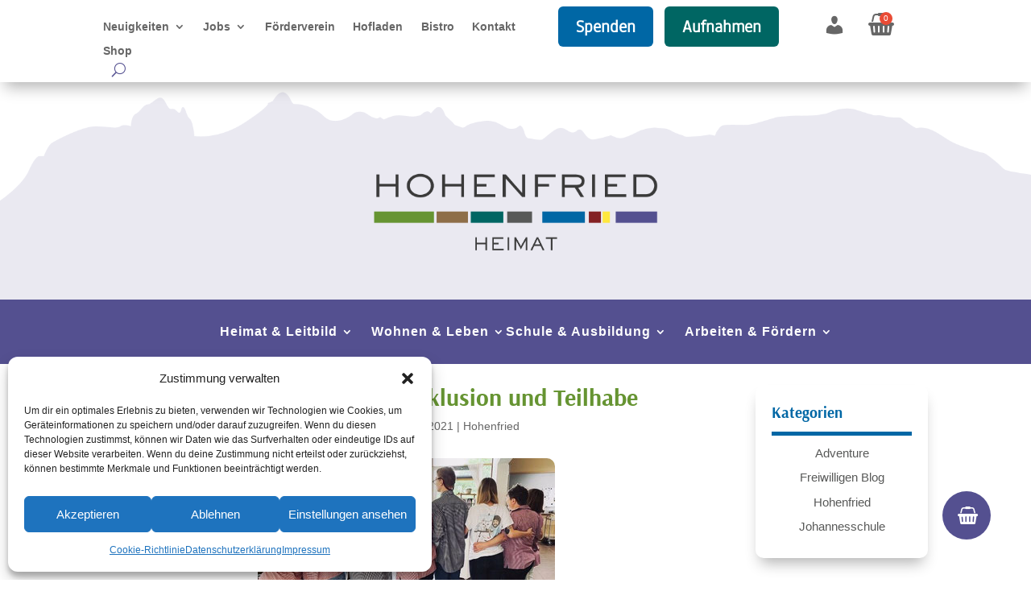

--- FILE ---
content_type: text/css; charset=utf-8
request_url: https://hohenfried.de/wp-content/themes/divi-child/style.css?ver=1.0.0
body_size: 51
content:
/*
 Theme Name: Pixel Rex - Divi
 Theme URI: https://pixelarni.de/
 Description: Pixel Arni - Theme auf Divi Basis
 Author: Pixel Arni
 Author URI: https://pixelarni.de/
 Template: Divi
 Version: 1.0.0
*/
 
/* =Theme customization starts here
------------------------------------------------------- */

--- FILE ---
content_type: image/svg+xml
request_url: https://hohenfried.de/wp-content/uploads/2025/08/SOD-Logo.svg
body_size: 9942
content:
<?xml version="1.0" encoding="UTF-8"?>
<svg xmlns="http://www.w3.org/2000/svg" id="Ebene_1" data-name="Ebene 1" viewBox="0 0 471.256 110.92">
  <defs>
    <style>
      .cls-1 {
        fill: #e30613;
      }

      .cls-2 {
        fill: #646363;
      }
    </style>
  </defs>
  <path class="cls-2" d="M215.994,42.249c-.117,1.122,.141,1.677,1.466,1.677h4.015c2.73,0,3.511-.344,4.568-.805l-1.599,4.017h-12.742c-3.772,0-4.592-1.995-3.978-5.093,.504-2.546,.729-3.493,1.523-6.189,.935-3.186,2.775-5.127,6.545-5.127h12.819l-.285,4.087c-.482-.598-1.671-.875-3.662-.875h-4.713c-1.326,0-1.786,.423-2.305,1.677-.636,1.532-1.451,4.771-1.652,6.631m-47.53,1.659c-.799,0-1.043-.325-.818-1.238l1.867-7.472c.226-.902,.661-1.259,1.463-1.259h.843l.401-.016h1.336c1.327,0,1.588,.561,1.464,1.683-.192,1.863-1.016,5.096-1.649,6.631-.518,1.253-.975,1.675-2.306,1.675h-2.571l-.03-.003Zm-6.779-13.178c.219,.664,.349,1.397-.067,3.074l-4.877,19.55h8.941c-.218-.661-.35-1.394,.067-3.069l1.184-4.751h.068c.049,.667,.23,1.603,1.734,1.603h6.458c3.773,0,5.691-2.09,6.439-5.093l1.549-6.215c.747-3.005-.124-5.098-3.899-5.098h-6.949c-1.152,0-1.705,.555-2.598,1.743l-.019-1.743h-8.03Zm37.868,4.538c.236-.942,.054-1.326-.86-1.326h-2.787c-1.329,0-1.788,.42-2.306,1.675-.202,.489-.422,1.156-.634,1.891l6.031-.005,.556-2.235m4.532-4.536c3.59,.037,4.239,1.575,3.395,4.956l-1.251,5.03h-14.037c-.111,.561-.194,1.087-.244,1.532-.098,.923,.073,1.463,.873,1.619,.221,.04,.452,.061,.702,.061h7.921c1.574,0,2.438-.106,3.916-.699l-1.61,3.905h-16.41l.002-.005c-3.498-.116-4.256-2.077-3.664-5.088,.504-2.54,.73-3.489,1.526-6.191,.906-3.087,2.669-5.001,6.226-5.111l.002-.01h12.652v.002m29.692-5.939l-1.076,4.331h8.103l1.081-4.331h-8.107Zm-4.695,18.579c-.566,2.267-1.15,2.932-1.846,3.765h10.053c-.275-.833-.531-1.498,.032-3.765l3.151-12.641h-9.148c.281,.838,.532,1.497-.031,3.77l-2.211,8.872Zm25.81-4.119c.199,0,.267-.101,.267-.101l-.075,.334-.528,2.103c-.526,2.096-1.038,2.339-2.329,2.339h-1.922c-1.246-.032-1.5-.392-1.396-1.501,.107-1.111,.418-1.833,.418-1.833,.456-1.349,.879-1.309,2.146-1.341h3.42m-9.925-8.522l-1.565,3.91c1.1-.489,1.92-.698,3.459-.698h8.207c.69,0,1.352,.177,1.133,1.047-.192,.765-.508,1.048-1.658,1.048h-7.512c-3.697,0-5.076,1.749-6.089,5.169l-.294,.982c-.75,3.468-.083,4.947,3.621,4.947h5.861c2.233,0,3.021-.343,3.807-1.81l.017-.214,.018,2.024h8.239c-.319-.658-.452-1.391-.032-3.064l1.782-7.162c1.16-4.646-.487-6.18-3.98-6.18h-15.015Zm20.979,12.641c-.571,2.267-1.154,2.932-1.85,3.765h10.057c-.282-.833-.536-1.498,.03-3.765l4.633-18.582h-9.146c.277,.842,.533,1.505-.038,3.773l-3.685,14.809Zm-131.638,3.873h15.594c3.016,0,6.093-1.442,7.29-5.302,.712-2.299,.972-3.654,1.106-5.003,.132-1.352,.095-4.863-5.16-4.863l-6.106,.032c-1.327,0-1.826-.302-1.787-1.144,.019-.481,.101-.835,.381-1.539,.317-.807,1.002-1.193,2.333-1.193h8.914c1.679,0,2.337,.55,2.836,1.076l.241-4.532h-15.271c-4.1,0-6.377,1.82-7.529,5.535-.685,2.22-.97,3.482-1.125,4.514-.541,3.529,1.153,4.895,5.515,4.921,4.367,.03,5.724-.026,5.724-.026,1.337,0,1.734,.645,1.587,1.508-.091,.532-.126,.643-.313,1.162-.307,.831-1.07,1.087-2.739,1.217-1.666,.135-5.632,.156-7.852,0-2.223-.162-2.904-.253-3.262-.814l-.375,4.453Zm272.441-.061c3.773,0,5.603-1.944,6.547-5.125,.791-2.697,1.018-3.644,1.518-6.189,.615-3.095-.201-5.098-3.975-5.098m24.934,11.541c.199-1.867,1.018-5.101,1.658-6.636,.512-1.251,.973-1.682,2.299-1.682h4.717c1.99,0,3.178,.283,3.658,.881l.285-4.085h-12.816c-3.773,0-5.615,1.942-6.545,5.12-.797,2.699-1.018,3.656-1.523,6.189-.611,3.101,.205,5.101,3.975,5.101h12.748l1.59-4.014c-1.045,.453-1.836,.802-4.56,.802h-4.019c-1.326,0-1.586-.561-1.465-1.675m-35.779,1.657c-.805,0-1.045-.329-.82-1.239l1.859-7.471c.225-.91,.668-1.262,1.471-1.262h.832l.408-.011h1.336c1.332,0,1.592,.562,1.467,1.672-.195,1.865-1.016,5.104-1.654,6.636-.519,1.252-.975,1.677-2.299,1.677h-2.572l-.027-.002Zm-6.783-13.179c.215,.661,.35,1.392-.068,3.071l-4.879,19.553h8.943c-.219-.661-.352-1.392,.068-3.069l1.184-4.752h.07c.041,.662,.228,1.606,1.728,1.606h6.461c3.77,0,5.687-2.093,6.434-5.099l1.553-6.215c.752-3.003-.123-5.096-3.894-5.096h-6.949c-1.15,0-1.709,.556-2.603,1.741l-.014-1.741h-8.033Zm-74.132,12.639c-.563,2.267-1.149,2.934-1.845,3.77h10.059c-.281-.836-.535-1.503,.033-3.77l4.629-18.582h-9.148c.275,.842,.531,1.503-.033,3.773l-3.694,14.809Zm21.696,3.81c1.621,0,2.363-.347,3.013-1.394h.009l-.666,2.892c-.193,.77-.714,1.508-2.291,1.508h-7.653c-1.958,0-2.689-.423-3.362-.807l-.373,4.016h16.169c3.001,0,4.966-1.571,5.738-4.677l4.477-17.952h-8.906c.276,.735,.403,1.045-.111,3.111l-2.167,8.697c-.234,.934-.621,1.392-1.326,1.392h-3.037c-.898,0-1.178-.733-.995-1.466l2.925-11.734h-9.152c.282,.844,.534,1.58-.031,3.852l-1.662,6.593c-.755,3.826,.093,5.969,3.994,5.969h5.41Zm17.414-16.449c.285,.836,.536,1.5-.029,3.768l-2.211,8.871c-.566,2.267-1.151,2.934-1.848,3.77h9.358c-.282-.836-.537-1.503,.031-3.77l2.052-8.245c.211-.836,.68-1.188,1.309-1.188h2.725c.586,0,.857,.797,.716,1.188l-2.05,8.245c-.571,2.267-1.155,2.934-1.854,3.77h9.358c-.277-.836-.529-1.503,.037-3.77l2.048-8.245c.21-.836,.681-1.188,1.31-1.188h2.725c.437,0,.939,.305,.716,1.188l-2.055,8.245c-.565,2.267-1.152,2.934-1.847,3.77h9.357c-.283-.836-.537-1.503,.029-3.77l1.551-6.215c1.406-5.66-.668-6.424-3.395-6.424h-5.654c-1.396,0-1.988,1.119-2.289,1.783h-.021c-.123-1.014-.486-1.783-2.47-1.783h-7.364c-1.531,0-2.266,1.259-2.685,1.987h-.009l.284-1.987h-7.824Zm62.578-5.943l-1.082,4.333h8.1l1.084-4.333h-8.102Zm-4.701,18.582c-.564,2.27-1.15,2.931-1.85,3.767h10.059c-.277-.836-.531-1.497,.035-3.767l3.15-12.639h-9.152c.283,.836,.533,1.5-.027,3.768l-2.215,8.871Zm43.139-7.44c-.808,0-.967-.526-.871-.921l.174-.701c.098-.389,.471-.603,1.281-.603h6.471c1.941,0,4.203,.28,4.672,1.095l.324-4.135h-14.346c-3.185,0-5.695,1.699-6.33,4.244l-.803,2.688c-.4,2.048,.455,4.201,4.275,4.201h6.502c.848,0,1.043,.532,.875,1.204l-.086,.351c-.17,.672-.465,.884-1.318,.884h-7.031c-2.934,0-3.613-.249-4.961-.955l-.355,3.998h15.484c3.707,0,5.547-2.265,6.072-4.384l.719-2.585c.4-2.011-.566-4.382-4.381-4.382h-6.367Zm-149.152-5.752c-.184,1.024-2.254,9.716-2.888,11.7-.295,.923-1.255,1.526-2.083,1.571-1.404,.077-2.472,.079-3.699,0-1.027-.069-1.43-.868-1.257-1.728,.476-2.421,2.36-10.284,2.913-11.718,.46-1.18,1.301-1.471,2.059-1.511,1.256-.068,2.482-.058,3.703,0,.887,.04,1.406,.81,1.252,1.686m-16.765,1.177c-1,3.175-1.208,4.146-2.322,9.227-1.005,4.574,.45,6.511,3.991,6.606,4.361,.119,10.463,.111,14.393,0,4.231-.117,5.848-1.693,7.295-6.606,1.309-4.448,1.389-4.814,2.298-9.222,.932-4.492-.586-6.463-3.993-6.608-3.878-.164-10.168-.188-14.387,0-4.232,.188-5.614,1.355-7.274,6.604"></path>
  <g>
    <path class="cls-2" d="M145.609,62.545c3.086,0,5.392,.727,6.915,2.18,1.523,1.453,2.285,3.412,2.285,5.877,0,1.725-.27,3.383-.812,4.977-.542,1.593-1.383,3.001-2.526,4.224-1.142,1.223-2.6,2.194-4.374,2.916-1.774,.722-3.893,1.083-6.359,1.083-.842,0-1.754-.041-2.736-.121s-1.844-.22-2.585-.421l4.84-20.233c.842-.2,1.733-.33,2.676-.391,.942-.06,1.834-.09,2.676-.09Zm-.241,2.465c-1.503,0-2.405,.041-2.706,.12l-3.848,16.055c.16,.04,.431,.075,.811,.105,.38,.03,1.002,.045,1.864,.045,1.583,0,3.011-.266,4.284-.797,1.272-.53,2.35-1.272,3.232-2.225,.881-.952,1.563-2.084,2.044-3.397,.481-1.312,.722-2.751,.722-4.315,0-1.763-.511-3.136-1.533-4.118-1.022-.982-2.646-1.474-4.871-1.474Z"></path>
    <path class="cls-2" d="M162.656,83.98c-1.022,0-1.904-.146-2.645-.436-.742-.29-1.363-.691-1.864-1.203-.501-.511-.872-1.106-1.112-1.788-.241-.682-.361-1.403-.361-2.165,0-1.402,.211-2.756,.631-4.059s1.022-2.455,1.804-3.457c.781-1.003,1.733-1.799,2.856-2.391,1.122-.591,2.395-.887,3.818-.887,.821,0,1.528,.105,2.119,.315,.591,.211,1.072,.496,1.443,.857,.371,.36,.646,.776,.827,1.247,.18,.472,.271,.957,.271,1.458,0,.942-.17,1.739-.511,2.391-.341,.651-.792,1.197-1.352,1.639-.561,.44-1.218,.781-1.969,1.022-.752,.241-1.533,.432-2.345,.571-.811,.141-1.634,.236-2.465,.286-.832,.05-1.619,.095-2.36,.135-.02,.161-.03,.291-.03,.391v.241c0,.461,.055,.897,.166,1.308,.11,.411,.315,.771,.616,1.082,.301,.311,.716,.557,1.248,.736,.531,.181,1.227,.271,2.09,.271,.38,0,.776-.035,1.188-.105,.411-.07,.801-.16,1.172-.271,.371-.11,.701-.221,.992-.331,.29-.109,.496-.215,.616-.315l.241,2.375c-.401,.221-1.048,.456-1.94,.706-.892,.251-1.939,.376-3.142,.376Zm-2.856-8.599c1.162-.039,2.225-.114,3.186-.225,.962-.11,1.793-.301,2.496-.571,.701-.271,1.248-.637,1.638-1.098,.391-.461,.586-1.062,.586-1.804,0-.181-.035-.371-.105-.571-.071-.2-.191-.386-.361-.557-.17-.17-.406-.311-.706-.421-.301-.109-.672-.165-1.112-.165-.702,0-1.358,.15-1.969,.451-.612,.301-1.158,.696-1.639,1.188-.481,.491-.892,1.062-1.232,1.714-.341,.651-.601,1.338-.782,2.059Z"></path>
    <path class="cls-2" d="M177.237,83.98c-.882,0-1.619-.131-2.209-.391-.592-.26-1.073-.611-1.443-1.053-.371-.44-.636-.962-.797-1.562-.161-.602-.24-1.243-.24-1.925,0-.521,.045-1.037,.135-1.548,.09-.512,.195-1.027,.315-1.549l1.924-7.997h2.796l-1.774,7.396c-.101,.461-.231,1.002-.391,1.623-.161,.621-.24,1.243-.24,1.864,0,.36,.035,.706,.105,1.037,.07,.331,.2,.621,.391,.872,.19,.251,.446,.451,.767,.601,.32,.15,.721,.226,1.202,.226,.862,0,1.619-.185,2.27-.556,.651-.371,1.197-.807,1.639-1.308,.019-.32,.05-.651,.09-.992,.04-.341,.11-.712,.211-1.112l2.315-9.651h2.796l-2.375,9.892c-.101,.461-.185,.907-.256,1.338-.07,.431-.105,.877-.105,1.338s.039,.922,.12,1.383c.08,.461,.22,.962,.421,1.503l-2.465,.361c-.101-.221-.201-.471-.301-.752-.1-.28-.18-.581-.24-.902-.221,.201-.481,.411-.782,.632s-.646,.421-1.037,.602c-.391,.18-.822,.33-1.293,.451-.471,.12-.987,.18-1.548,.18Z"></path>
    <path class="cls-2" d="M193.411,84.011c-1.503,0-2.605-.331-3.307-.992-.702-.661-1.052-1.623-1.052-2.886,0-.822,.14-1.874,.421-3.157l3.217-13.379,2.916-.48-1.172,4.84h5.321l-.571,2.346h-5.321l-1.654,6.914c-.24,.942-.36,1.765-.36,2.466,0,.661,.18,1.138,.541,1.428,.361,.291,.962,.436,1.804,.436,.581,0,1.152-.096,1.714-.286,.561-.19,.992-.365,1.292-.526l.21,2.375c-.3,.181-.812,.376-1.533,.587-.722,.21-1.543,.315-2.465,.315Z"></path>
    <path class="cls-2" d="M203.663,81.636c.421,0,.847-.04,1.277-.12,.432-.08,.813-.211,1.143-.391,.332-.181,.602-.426,.812-.737,.211-.31,.316-.696,.316-1.157,0-.301-.051-.566-.15-.797-.101-.23-.262-.445-.482-.646-.221-.2-.496-.396-.826-.586-.33-.19-.727-.406-1.188-.647-.461-.221-.882-.44-1.263-.661-.381-.221-.717-.481-1.007-.782-.29-.301-.516-.656-.676-1.067-.161-.41-.241-.906-.241-1.487,0-1.504,.542-2.711,1.624-3.623,1.083-.912,2.655-1.368,4.72-1.368,.963,0,1.809,.096,2.541,.286,.73,.19,1.236,.365,1.518,.525l-1.051,2.285c-.281-.16-.732-.331-1.353-.511-.621-.181-1.312-.271-2.074-.271-.381,0-.762,.04-1.143,.12-.381,.08-.727,.216-1.037,.405-.311,.191-.562,.441-.752,.752-.191,.311-.285,.687-.285,1.127,0,.542,.21,.988,.631,1.338,.42,.352,1.053,.717,1.894,1.098,.52,.24,.986,.486,1.396,.736,.412,.251,.762,.531,1.053,.842,.291,.311,.512,.677,.662,1.098s.225,.922,.225,1.503c0,.842-.16,1.584-.48,2.225s-.766,1.172-1.338,1.593c-.57,.421-1.248,.736-2.029,.947-.781,.21-1.634,.315-2.555,.315-.682,0-1.298-.045-1.849-.135-.552-.091-1.033-.195-1.443-.316-.411-.12-.751-.245-1.022-.375-.27-.131-.477-.235-.616-.316l1.082-2.284c.14,.08,.335,.18,.586,.3,.25,.121,.551,.241,.902,.361,.351,.12,.737,.221,1.158,.301,.421,.08,.861,.12,1.323,.12Z"></path>
    <path class="cls-2" d="M212.863,77.998c0-1.363,.205-2.676,.616-3.939,.41-1.263,1.017-2.375,1.818-3.337,.802-.963,1.784-1.729,2.946-2.301,1.162-.57,2.496-.856,3.999-.856,.661,0,1.293,.045,1.893,.136,.602,.09,1.173,.266,1.714,.525l-1.052,2.346c-.321-.181-.697-.32-1.128-.421-.431-.101-.987-.15-1.668-.15-.982,0-1.864,.216-2.647,.647-.781,.431-1.448,1.002-1.999,1.713-.552,.712-.973,1.534-1.263,2.466-.291,.932-.435,1.899-.435,2.901,0,.522,.055,1.012,.165,1.473,.11,.462,.306,.867,.586,1.218,.281,.351,.656,.627,1.128,.827,.471,.2,1.067,.301,1.789,.301,.36,0,.741-.035,1.142-.105,.401-.07,.771-.155,1.113-.256,.34-.1,.645-.205,.917-.315,.27-.11,.466-.215,.586-.316l.24,2.375c-.381,.24-.973,.476-1.773,.706-.802,.23-1.714,.346-2.736,.346-.962,0-1.814-.146-2.556-.436-.741-.29-1.363-.701-1.863-1.233-.502-.531-.883-1.162-1.143-1.894-.261-.731-.391-1.538-.391-2.42Z"></path>
    <path class="cls-2" d="M225.7,83.59l5.502-22.849,2.916-.481-1.924,7.907c.46-.16,.946-.29,1.458-.391,.511-.101,1.026-.15,1.548-.15,.902,0,1.679,.125,2.33,.375,.651,.251,1.177,.592,1.578,1.023,.401,.432,.696,.952,.887,1.564,.19,.611,.286,1.277,.286,1.999,0,.883-.141,1.885-.421,3.007l-1.924,7.997h-2.796l1.773-7.396c.14-.562,.275-1.133,.406-1.714,.13-.581,.195-1.132,.195-1.653,0-.802-.221-1.469-.662-2-.44-.53-1.263-.796-2.465-.796-.481,0-.978,.045-1.488,.135-.511,.09-.937,.216-1.277,.376l-3.127,13.048h-2.796Z"></path>
    <path class="cls-2" d="M246.473,76.705c-.101,.441-.2,.872-.301,1.293-.1,.421-.15,.822-.15,1.202,0,.682,.166,1.223,.496,1.624,.331,.4,.947,.651,1.85,.751l-.632,2.285c-.822-.021-1.518-.146-2.09-.376-.571-.23-1.032-.536-1.383-.917-.351-.38-.606-.831-.767-1.352-.16-.522-.24-1.092-.24-1.714,0-.461,.04-.941,.12-1.443,.08-.5,.19-1.022,.331-1.562l3.788-15.754,2.916-.481-3.938,16.445Z"></path>
    <path class="cls-2" d="M261.294,83.77c-.101-.221-.201-.466-.301-.737-.101-.271-.181-.556-.241-.856-.44,.401-1.032,.802-1.773,1.202-.742,.401-1.653,.602-2.735,.602-.883,0-1.639-.141-2.27-.421-.631-.28-1.147-.671-1.548-1.172-.401-.501-.697-1.093-.888-1.774-.19-.681-.285-1.433-.285-2.255,0-1.343,.226-2.655,.677-3.938,.451-1.282,1.127-2.425,2.029-3.427,.901-1.002,2.034-1.815,3.397-2.435,1.362-.621,2.956-.932,4.78-.932,.541,0,1.172,.06,1.894,.18,.722,.12,1.343,.321,1.864,.602l-2.315,9.44c-.101,.461-.186,.901-.255,1.322-.071,.421-.105,.862-.105,1.323s.04,.928,.12,1.398c.08,.471,.221,.977,.421,1.518l-2.465,.361Zm-4.481-2.165c.842,0,1.564-.181,2.165-.541,.601-.36,1.122-.781,1.563-1.263,.019-.341,.055-.696,.105-1.067,.05-.37,.115-.746,.195-1.127l1.804-7.456c-.101-.04-.266-.07-.496-.091-.23-.02-.436-.029-.616-.029-1.143,0-2.175,.221-3.097,.661-.922,.44-1.709,1.027-2.36,1.759-.651,.731-1.152,1.583-1.503,2.556-.351,.972-.526,1.989-.526,3.051,0,.421,.04,.848,.12,1.278,.08,.431,.226,.811,.437,1.143,.21,.33,.49,.601,.842,.811,.35,.21,.807,.315,1.367,.315Z"></path>
    <path class="cls-2" d="M269.742,83.59h-2.796l3.607-15.032c.922-.28,1.919-.506,2.991-.677,1.072-.17,2.029-.255,2.871-.255,.902,0,1.679,.125,2.33,.375,.651,.251,1.178,.592,1.579,1.023,.4,.432,.695,.952,.887,1.564,.19,.611,.285,1.277,.285,1.999,0,.462-.04,.947-.12,1.458-.08,.512-.181,1.027-.301,1.549l-1.924,7.997h-2.796l1.774-7.396c.14-.562,.275-1.133,.406-1.714,.13-.581,.195-1.132,.195-1.653,0-.802-.221-1.469-.661-2-.441-.53-1.263-.796-2.466-.796-.501,0-.992,.029-1.473,.09-.481,.06-.883,.141-1.203,.24l-3.186,13.228Z"></path>
    <path class="cls-2" d="M296.228,80.493c0,.461,.04,.928,.12,1.398s.221,.977,.421,1.518l-2.465,.361c-.221-.44-.391-.973-.511-1.594-.441,.401-1.033,.802-1.774,1.202-.741,.401-1.653,.602-2.735,.602-.883,0-1.644-.135-2.285-.405s-1.173-.656-1.594-1.158c-.421-.5-.731-1.097-.932-1.788-.201-.691-.301-1.448-.301-2.271,0-1.343,.226-2.655,.677-3.938,.451-1.282,1.122-2.425,2.014-3.427,.892-1.002,2.01-1.809,3.352-2.421,1.343-.61,2.906-.917,4.69-.917,.22,0,.44,.011,.661,.03,.221,.021,.451,.051,.691,.091l1.684-7.035,2.916-.481-4.239,17.588c-.101,.461-.19,.901-.27,1.322s-.12,.862-.12,1.323Zm-6.373,1.112c.842,0,1.558-.175,2.149-.526,.591-.35,1.107-.756,1.548-1.217,.02-.321,.056-.667,.105-1.038,.05-.37,.125-.776,.226-1.217l1.804-7.517c-.181-.04-.381-.065-.602-.075-.221-.01-.431-.015-.631-.015-1.143,0-2.175,.221-3.097,.661-.922,.441-1.709,1.032-2.36,1.773-.651,.742-1.152,1.599-1.503,2.571-.351,.972-.526,1.989-.526,3.051,0,.462,.05,.902,.15,1.323s.261,.797,.481,1.127c.22,.331,.516,.597,.887,.797,.37,.201,.826,.301,1.368,.301Z"></path>
  </g>
  <path class="cls-1" d="M5.693,40.819c-.588-.253-1.055-.698-1.399-1.267-.867-1.458-.906-3.765,.051-6.003,1.342-3.127,4.111-4.934,6.195-4.043,2.086,.894,2.688,4.151,1.346,7.271-1.334,3.124-4.111,4.934-6.193,4.043M30.101,7.63c2.101,0,3.807-1.707,3.807-3.815s-1.705-3.815-3.807-3.815-3.816,1.707-3.816,3.815,1.705,3.815,3.816,3.815m.406,8.925c-.598,4.903-.926,14.975-.09,21.907,0,0,3.148-.915,3.142-.987-.514-7.678-.428-15.663,.246-22.246,5.939,2.104,9.945,3.951,13.084,5.47,.76-.818,1.396-1.731,2.121-2.577-3.373-2.075-12.859-5.873-12.953-5.905,2.201-.617,9.684-1.971,17.131-2.127,.039,0-.06-2.569,0-2.563-6.894-.199-16.494,1.923-17.438,2.188,4.684-3.498,9.334-5.573,13.414-7.488-.328-.201-1.707-1.338-1.707-1.338-8.715,3.566-15.268,8.969-15.32,9.014-1.17,1.084-1.027,1.678-1.631,6.654M9.827,25.315c6.811-6.187,13.863-9.046,13.758-8.943-5.445,5.088-8.658,9.293-10.861,12.428,.379,.537,.676,1.133,1.072,1.662,6.355-8.081,6.609-8.398,11.008-12.536-.008,.103-1.494,8.815-.139,22.399,0,0,2.881-1.087,2.887-.971-.367-7.332-1.193-15.832,.691-25.204,.49-2.717-.451-3.083-9.684-4.514-.604,.691-1.021,.997-2.4,2.304l8.006,1.59c-9.361,3.826-15.113,10.157-15.113,10.157,0,0,.707,1.691,.775,1.627M80.077,7.63c2.109,0,3.816-1.707,3.816-3.815s-1.707-3.815-3.816-3.815-3.814,1.707-3.814,3.815,1.709,3.815,3.814,3.815m-23.09,2.458c7.449,.158,14.922,1.516,17.127,2.127-.092,.028-9.58,3.833-12.953,5.905,.725,.846,1.359,1.762,2.123,2.577,3.139-1.519,7.148-3.366,13.09-5.472,.668,6.582,.752,14.573,.242,22.248-.006,.072,3.137,.987,3.137,.987,.844-6.932,.516-17.004-.082-21.907-.605-4.977-.463-5.572-1.635-6.651-.051-.048-6.602-5.451-15.322-9.02,0,0-1.367,1.141-1.705,1.347,4.086,1.913,8.732,3.981,13.418,7.482-.941-.265-10.547-2.389-17.439-2.183,.062-.008-.041,2.559,0,2.559m24.943,4.061c1.887,9.374,1.064,17.869,.693,25.201,.006-.114,2.889,.97,2.889,.97,1.354-13.581-.133-22.293-.145-22.396,4.404,4.141,4.652,4.455,11.014,12.538,.391-.531,.684-1.124,1.072-1.667-2.203-3.13-5.422-7.339-10.867-12.427-.107-.101,6.953,2.757,13.76,8.945,.07,.066,.777-1.625,.777-1.625,0,0-5.76-6.333-15.107-10.157l8-1.593c-1.387-1.304-1.801-1.616-2.402-2.307-9.234,1.434-10.178,1.799-9.684,4.517M2.562,42.867c-1.176-4.661,.699-10.969,.664-10.845-2.426,8.199-4.955,15.681-1.631,34.279-.709-4.366-.377-13.886,.137-17.053,.354-2.172,1.391-4.141,.83-6.382m16.695,1.416c-4.234,1.008-9.758,2.209-14.135,2.413-1.248,.061-1.512,1.479-1.652,2.003-3.691,13.417,.6,31.804,11.176,42.98,0,0,.144-.227,.129-.249-7.149-9.667-9.256-17.414-10.377-31.993,.006,.102,2.396,9.732,8.387,18.168-.068-.097,1.262-2.456,1.467-2.716-3.725-6.044-6.805-13.007-8.476-18.666,1.268,4.284,9.889,10.57,13.057,12.13l.506-4.989c-.33-.181-8.943-4.704-13.32-12.173,.08-.008,11.098-1.481,13.689-2.606-.201-1.281-.348-4.323-.449-4.302m86.647,2.413c-4.369-.307-10.316-1.405-14.543-2.413-.104-.021-.25,3.019-.449,4.302,2.59,1.124,13.606,2.598,13.686,2.606-4.373,7.469-12.994,11.993-13.313,12.173l.5,4.989c3.174-1.561,11.787-7.847,13.053-12.13-1.672,5.659-4.754,12.622-8.477,18.666,.213,.26,1.543,2.619,1.467,2.716,5.988-8.435,8.387-18.066,8.391-18.168-1.115,14.579-3.226,22.326-10.387,31.993-.012,.022,.139,.249,.139,.249,10.576-11.176,14.869-29.563,11.178-42.98-.145-.524-.404-1.942-1.244-2.003m-7.322-10.62c1.033,3.239,3.617,5.302,5.775,4.611,.607-.191,1.119-.584,1.518-1.124,1.002-1.36,1.144-3.624,.525-5.982-1.037-3.899-3.623-5.741-5.783-5.053-2.154,.688-3.064,4.313-2.035,7.548m8.701-4.053c-.041-.124,1.832,6.185,.664,10.845-.568,2.238,.479,4.207,.826,6.379,1.09,6.885,.85,12.683,.141,17.056,3.324-18.595,.787-26.08-1.631-34.279m-43.957,20.68c0-4.606-3.738-8.343-8.346-8.343s-8.35,3.737-8.35,8.343,3.736,8.343,8.35,8.343,8.346-3.733,8.346-8.343m25.676,11.768c-10.293,4.942-17.889,5.978-23.082,6.884,8.894-7.006,12.91-11.99,16.588-16.913-.676-.553-.979-.818-3.182-3.257-1.908,2.614-6.967,9.545-17.996,17.598-2.115,1.541-2.748,2.06-3.354,3.52-.254,.608-.244,1.848-.238,2.747,.025,4.132-.643,35.697-.66,35.872,1.049-.006,4.416-.175,4.424-.271,1.305-14.054,1.584-19.567,1.606-25.886,0-2.286,.105-4.138,.105-4.339,7.312,3.735,12.27,5.704,18.354,7.842,.357-.449,2.672-4.11,2.766-4.068-5.772-2.648-11.672-4.853-17.334-7.68,8.562-1.645,14.875-3.09,22.5-7.068,.125-.069-.635-4.911-.496-4.979m-36.123,10.578c.006-.899,.01-2.139-.24-2.747-.605-1.466-1.236-1.974-3.354-3.52-11.025-8.047-16.084-14.984-17.994-17.598-2.203,2.442-2.508,2.707-3.185,3.257,3.684,4.929,7.693,9.907,16.596,16.919-5.197-.911-12.797-1.947-23.084-6.89,.139,.063-.625,4.91-.502,4.979,7.621,3.984,13.941,5.424,22.5,7.075-5.654,2.82-11.562,5.031-17.33,7.667,.094-.036,2.406,3.63,2.76,4.07,6.088-2.134,11.047-4.103,18.359-7.833,0,.201,.111,2.048,.111,4.334,.016,6.314,.289,11.832,1.596,25.886,.006,.097,3.377,.26,4.426,.266-.016-.169-.684-31.734-.658-35.866m-11.66,31.549c.613,0,1.518,.105,1.518-.773,0-.678-.555-.756-1.088-.756h-1.24v1.529h.81m2.09-.763c0,.847-.594,1.165-1.359,1.181l1.311,2.005h-.639l-1.238-2.005h-.975v2.005h-.529v-4.333h1.895c1.148,0,1.535,.433,1.535,1.147m-1.984,4.387c1.885,0,3.254-1.471,3.254-3.37,0-1.885-1.369-3.361-3.254-3.361-1.898,0-3.275,1.477-3.275,3.361,0,1.899,1.377,3.37,3.275,3.37m0-7.244c2.143,0,3.865,1.74,3.865,3.874,0,2.148-1.723,3.889-3.865,3.889s-3.895-1.74-3.895-3.889c0-2.134,1.742-3.874,3.895-3.874"></path>
</svg>
